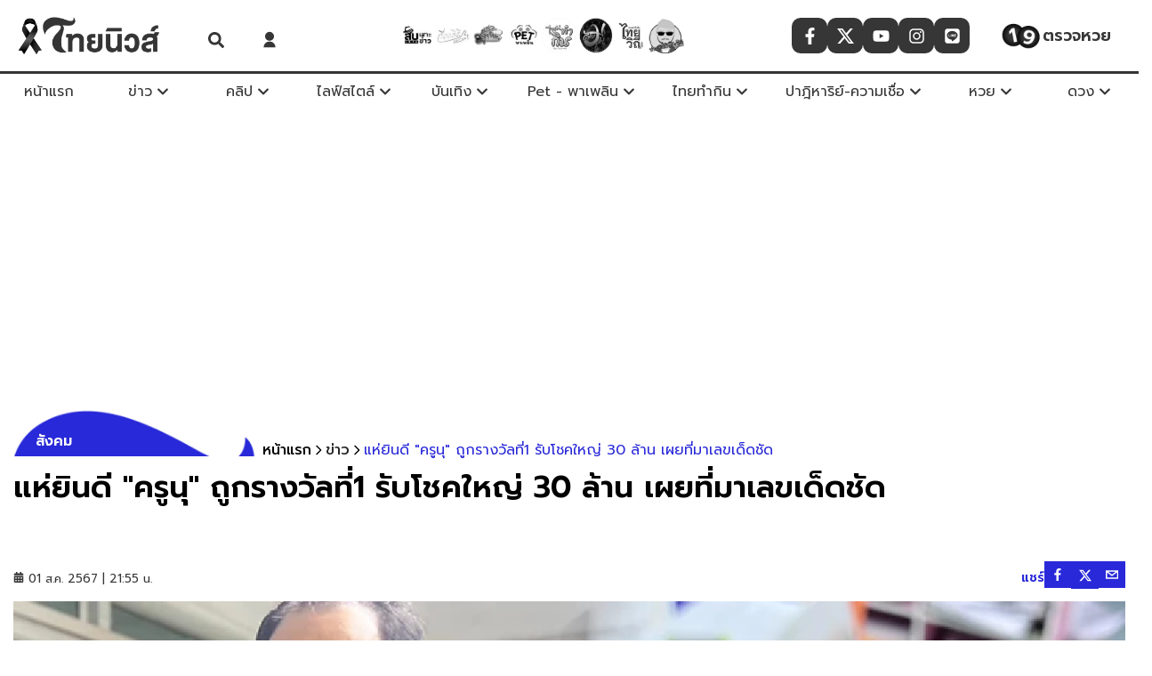

--- FILE ---
content_type: application/javascript; charset=UTF-8
request_url: https://www.thainewsonline.co/_next/static/chunks/app/%5Bcid%5D/%5BcontentId%5D/error-0a26aed6176549b0.js
body_size: -158
content:
(self.webpackChunk_N_E=self.webpackChunk_N_E||[]).push([[462],{22793:function(e,n,r){Promise.resolve().then(r.bind(r,13701))},13701:function(e,n,r){"use strict";r.r(n),r.d(n,{default:function(){return c}});var t=r(81595),u=r(2265);function c(e){let{error:n}=e;return(0,u.useEffect)(()=>{console.error(n)},[n]),(0,t.BX)("div",{children:[" ","ErrorPage : ".concat(n.message),"  "]})}}},function(e){e.O(0,[1595,2971,2117,1744],function(){return e(e.s=22793)}),_N_E=e.O()}]);

--- FILE ---
content_type: application/javascript; charset=UTF-8
request_url: https://www.thainewsonline.co/_next/static/chunks/app/%5Bcid%5D/layout-d36d47482802cd72.js
body_size: -123
content:
(self.webpackChunk_N_E=self.webpackChunk_N_E||[]).push([[3141],{71636:function(n,e,t){Promise.resolve().then(t.bind(t,80871))},80871:function(n,e,t){"use strict";t.r(e),t.d(e,{default:function(){return r}});var u=t(81595);function r(n){let{children:e}=n;return(0,u.tZ)(u.HY,{children:e})}}},function(n){n.O(0,[1595,2971,2117,1744],function(){return n(n.s=71636)}),_N_E=n.O()}]);